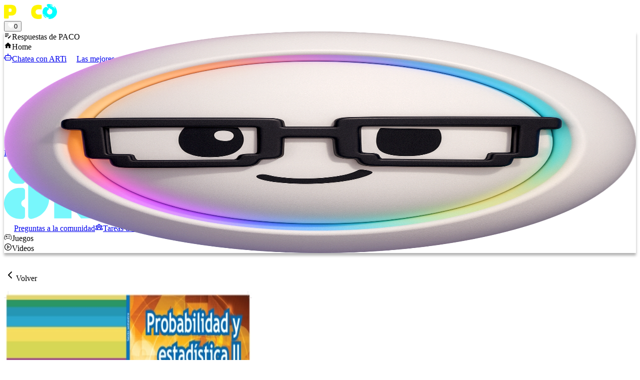

--- FILE ---
content_type: image/svg+xml
request_url: https://assets.pacoelchato.com/next-public-assets/assets/img/banner/arti-logo.svg
body_size: 928
content:
<?xml version="1.0" encoding="UTF-8"?><svg xmlns="http://www.w3.org/2000/svg" viewBox="0 0 327.04 106.62"><defs><style>.d{fill:#78f7fc;}</style></defs><g id="a"/><g id="b"><g id="c"><g><path class="d" d="M322.3,105.87h-24.91c-2.55,0-4.61-1.65-4.61-3.68V56.61c0-7.35,7.06-13.66,16.24-14.01,9.8-.37,17.89,5.87,17.89,13.62v45.97c0,2.03-2.06,3.68-4.61,3.68Z"/><path class="d" d="M309.92,34.09c-4.54,0-8.9-1.8-12.11-4.99-3.21-3.2-5.02-7.53-5.02-12.06,0-4.52,1.81-8.86,5.02-12.05,3.21-3.2,7.57-4.99,12.11-4.99,4.54,0,8.89,1.8,12.1,5,3.21,3.2,5.01,7.53,5.02,12.05,0,4.52-1.81,8.85-5.01,12.05-3.21,3.2-7.56,5-12.1,5Z"/><path class="d" d="M48.37,7.91c0-.82,.18-1.62,.52-2.36,.34-.74,.84-1.4,1.47-1.93,.62-.53,1.35-.92,2.14-1.14,.79-.22,1.62-.27,2.43-.15,9.88,1.55,18.88,6.57,25.38,14.14,6.5,7.57,10.07,17.2,10.06,27.16v21.62c0,9.96-3.56,19.59-10.06,27.17-6.5,7.57-15.5,12.59-25.38,14.15-.81,.13-1.64,.08-2.43-.15s-1.52-.61-2.14-1.14c-.62-.53-1.12-1.19-1.47-1.93-.34-.74-.52-1.55-.52-2.37V7.91Z"/><path class="d" d="M0,75.5c0,4.08,.8,8.11,2.37,11.88s3.86,7.19,6.76,10.07c2.9,2.88,6.33,5.17,10.12,6.73,3.78,1.56,7.84,2.36,11.94,2.36h5.39c.71,0,1.42-.14,2.08-.41s1.26-.67,1.76-1.17c.5-.5,.9-1.1,1.18-1.76s.41-1.36,.41-2.07v-14.62c-.01-.88-.29-1.74-.81-2.46-.51-.72-1.24-1.26-2.07-1.56-1.38-.55-2.56-1.51-3.38-2.74-.83-1.26-1.26-2.72-1.26-4.23,0-1.5,.43-2.96,1.26-4.22,.82-1.23,2-2.19,3.38-2.74,.83-.3,1.56-.85,2.07-1.56,.51-.72,.8-1.58,.81-2.46v-14.62c0-.71-.14-1.41-.41-2.07s-.67-1.25-1.18-1.76c-.5-.5-1.1-.9-1.76-1.17-.66-.27-1.37-.41-2.08-.41h-5.39c-8.27,0-16.2,3.27-22.05,9.09C3.28,59.43,0,67.32,0,75.55v-.05Z"/><path class="d" d="M26.39,1.82c-.11,0-.23,0-.34,0-4.6,0-9.02,1.83-12.27,5.07-3.25,3.24-5.08,7.63-5.08,12.22,0,4.58,1.83,8.97,5.08,12.21,3.25,3.24,7.67,5.06,12.27,5.07,.12,0,.24,0,.35,0h9.74c3.22,0,5.83-2.6,5.83-5.8V7.62c0-3.2-2.61-5.8-5.83-5.8h-9.75Z"/><path class="d" d="M144.48,30.26c6.37,0,10.31,3.64,10.31,12.15,0,9.04-3.93,11.74-10.31,11.74h-9.49V30.26h9.49Zm27.12,47.24c12.21-4.99,18.44-17.82,18.44-35.36C190.05,11.64,177.03,.3,147.6,.3h-47.2V105.57h34.58v-23.89l19.12,23.89h39.33l-21.83-28.07Z"/><polygon class="d" points="223.11 105.57 257.69 105.57 257.69 31.34 283.19 31.34 283.19 .3 197.62 .3 197.62 31.34 223.11 31.34 223.11 105.57"/></g></g></g></svg>
